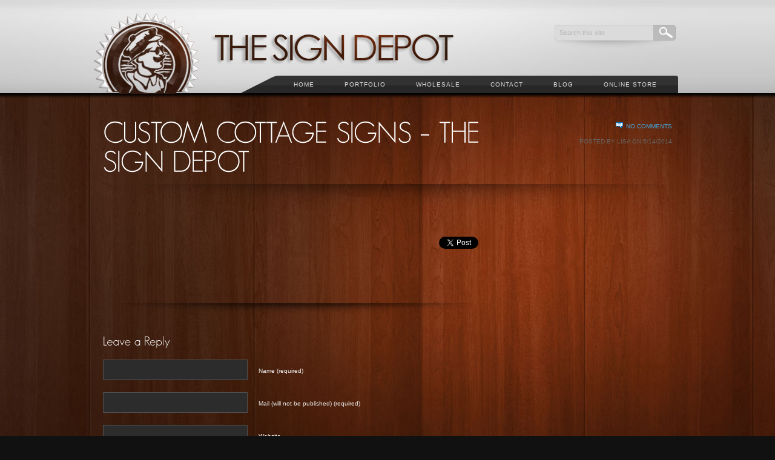

--- FILE ---
content_type: text/html; charset=UTF-8
request_url: https://sign-depot.on.ca/custom-wood-cottage-signs-and-making-memories/wel-5/
body_size: 9528
content:

<!DOCTYPE html PUBLIC "-//W3C//DTD XHTML 1.0 Transitional//EN" "http://www.w3.org/TR/xhtml1/DTD/xhtml1-transitional.dtd">
<html xmlns="http://www.w3.org/1999/xhtml">
<head> <meta name="viewport" content="width=device-width, initial-scale=1">
<meta http-equiv="Content-Type" content="text/html; charset=utf-8" />
<META NAME="geo.position" CONTENT="43.4;-80.47">
<META NAME="geo.placename" CONTENT="Kitchener, Ontario">
<META NAME="geo.region" CONTENT="ca-on">
<title>The Sign Depot &raquo; custom cottage signs &#8211; The Sign Depot</title>

	<!-- Stylesheets -->
	<link rel="stylesheet" href="https://sign-depot.on.ca/wp-content/themes/accentuate/style.css" type="text/css" media="screen" />
	<link rel="stylesheet" href="https://sign-depot.on.ca/wp-content/themes/accentuate/style/css/960.css" />

    <script type="text/javascript" src="https://ajax.googleapis.com/ajax/libs/jquery/1.9.1/jquery.min.js"></script>

		

	<!--[if IE]>
	<link rel="stylesheet" type="text/css" href="css/ie.css" />
	<![endif]-->
	
	<!-- PORTFOLIO jQuery Scripts & CSS-->
	<link rel="stylesheet" href="https://sign-depot.on.ca/wp-content/themes/accentuate/style/css/prettyPhoto.css" type="text/css" media="screen" title="prettyPhoto main stylesheet" charset="utf-8" />
	<script src="https://sign-depot.on.ca/wp-content/themes/accentuate/style/js/jquery.prettyPhoto-new.js" type="text/javascript" charset="utf-8"></script>
	<!-- prettyPhoto theme setting -->
	<script type="text/javascript" charset="utf-8">
			$(document).ready(function(){
				if(".gallery a[rel^='prettyPhoto']") {
					$(".gallery a[rel^='prettyPhoto']").prettyPhoto({theme:'dark_square'});
				}
			});
			
	</script>
	
		
	<!-- jQuery framework and plugins -->
	<script type="text/javascript" src="https://sign-depot.on.ca/wp-content/themes/accentuate/style/js/jquery.easing.js"></script>
			<script type="text/javascript" src="https://sign-depot.on.ca/wp-content/themes/accentuate/style/js/jquery.nivo.slider.pack-new.js"></script>
		<link rel="stylesheet" href="https://sign-depot.on.ca/wp-content/themes/accentuate/style/css/nivo-slider-new.css" />
		<script type="text/javascript">
		$(window).load(function() {
			$('#slider').nivoSlider({
				effect: 'boxRain',
				boxCols: 15,
				controlNav: false,
				directionNav: false,
				pauseTime: 5000,
			});
		});
		</script>
		<style type="text/css">
		#slider {
			position:relative;
			background:url(images/loading.gif) no-repeat 50% 50%;
			height: 348px;
		}
		#slider img {
			position:absolute;
			top:0px;
			left:0px;
			display:none;
		}
		</style>
		<!-- Font replacement (Cufon) -->
	
	<script type="text/javascript" src="https://sign-depot.on.ca/wp-content/themes/accentuate/style/js/cufon-yui-new.js"></script>
	<script type="text/javascript" src="https://sign-depot.on.ca/wp-content/themes/accentuate/style/js/GeosansLight_500.font.js"></script>
	<script type="text/javascript" src="https://sign-depot.on.ca/wp-content/themes/accentuate/style/js/myriad_400.font.js"></script>
	<!-- custom.js contains rules for many parts of the site (sliders, portfolio, etc.) -->
	<script type="text/javascript" src="https://sign-depot.on.ca/wp-content/themes/accentuate/style/js/custom.js"></script>
	<!--Superfish -->
	<script type="text/javascript" src="https://sign-depot.on.ca/wp-content/themes/accentuate/style/js/hoverIntent.js"></script>
	<script type="text/javascript" src="https://sign-depot.on.ca/wp-content/themes/accentuate/style/js/superfish.js"></script>
	
	<!-- IE6 PNG transparency fix -->
	<!--[if IE 6]>
	<script type="text/javascript" src="https://sign-depot.on.ca/wp-content/themes/accentuate/style/js/DD_belatedPNG_0.0.8a-min.js"></script>
	<script type="text/javascript">
	DD_belatedPNG.fix('img,.sf-menu,.shadow-bg,.portfolio-sections,.thumb,.nav-left-corner,.side li a,.nav-right-corner,.piecemakerframe,.button-1,.button-2,.inquire-button,.search,.sf-menu li li,.partners li a,.email a,.phone a,.www a,.copyright,.search-box,');
	  /* Add more CSS rules for elements you add if you need a png fix for them */
	</script>
	
	<![endif]-->
	
	<!-- 3D header -->
	<script type="text/javascript" src="https://sign-depot.on.ca/wp-content/themes/accentuate/style/js/swfobject.js"></script>

	
    <meta name="temp_url" content="https://sign-depot.on.ca/wp-content/themes/accentuate" />
    <meta name="hover_effect" content="Overlay" />
    <meta name="enable_cufon" content="" />

<script type="text/javascript">

  var _gaq = _gaq || [];
  _gaq.push(['_setAccount', 'UA-21301181-18']);
  _gaq.push(['_trackPageview']);

  (function() {
    var ga = document.createElement('script'); ga.type = 'text/javascript'; ga.async = true;
    ga.src = ('https:' == document.location.protocol ? 'https://ssl' : 'http://www') + '.google-analytics.com/ga.js';
    var s = document.getElementsByTagName('script')[0]; s.parentNode.insertBefore(ga, s);
  })();

</script>

<!-- Global site tag (gtag.js) - Google AdWords: 812840050 -->
<script async src="https://www.googletagmanager.com/gtag/js?id=AW-812840050"></script>
<script>
  window.dataLayer = window.dataLayer || [];
  function gtag(){dataLayer.push(arguments);}
  gtag('js', new Date());

  gtag('config', 'AW-812840050');
</script>

<style id='global-styles-inline-css' type='text/css'>
:root{--wp--preset--aspect-ratio--square: 1;--wp--preset--aspect-ratio--4-3: 4/3;--wp--preset--aspect-ratio--3-4: 3/4;--wp--preset--aspect-ratio--3-2: 3/2;--wp--preset--aspect-ratio--2-3: 2/3;--wp--preset--aspect-ratio--16-9: 16/9;--wp--preset--aspect-ratio--9-16: 9/16;--wp--preset--color--black: #000000;--wp--preset--color--cyan-bluish-gray: #abb8c3;--wp--preset--color--white: #ffffff;--wp--preset--color--pale-pink: #f78da7;--wp--preset--color--vivid-red: #cf2e2e;--wp--preset--color--luminous-vivid-orange: #ff6900;--wp--preset--color--luminous-vivid-amber: #fcb900;--wp--preset--color--light-green-cyan: #7bdcb5;--wp--preset--color--vivid-green-cyan: #00d084;--wp--preset--color--pale-cyan-blue: #8ed1fc;--wp--preset--color--vivid-cyan-blue: #0693e3;--wp--preset--color--vivid-purple: #9b51e0;--wp--preset--gradient--vivid-cyan-blue-to-vivid-purple: linear-gradient(135deg,rgb(6,147,227) 0%,rgb(155,81,224) 100%);--wp--preset--gradient--light-green-cyan-to-vivid-green-cyan: linear-gradient(135deg,rgb(122,220,180) 0%,rgb(0,208,130) 100%);--wp--preset--gradient--luminous-vivid-amber-to-luminous-vivid-orange: linear-gradient(135deg,rgb(252,185,0) 0%,rgb(255,105,0) 100%);--wp--preset--gradient--luminous-vivid-orange-to-vivid-red: linear-gradient(135deg,rgb(255,105,0) 0%,rgb(207,46,46) 100%);--wp--preset--gradient--very-light-gray-to-cyan-bluish-gray: linear-gradient(135deg,rgb(238,238,238) 0%,rgb(169,184,195) 100%);--wp--preset--gradient--cool-to-warm-spectrum: linear-gradient(135deg,rgb(74,234,220) 0%,rgb(151,120,209) 20%,rgb(207,42,186) 40%,rgb(238,44,130) 60%,rgb(251,105,98) 80%,rgb(254,248,76) 100%);--wp--preset--gradient--blush-light-purple: linear-gradient(135deg,rgb(255,206,236) 0%,rgb(152,150,240) 100%);--wp--preset--gradient--blush-bordeaux: linear-gradient(135deg,rgb(254,205,165) 0%,rgb(254,45,45) 50%,rgb(107,0,62) 100%);--wp--preset--gradient--luminous-dusk: linear-gradient(135deg,rgb(255,203,112) 0%,rgb(199,81,192) 50%,rgb(65,88,208) 100%);--wp--preset--gradient--pale-ocean: linear-gradient(135deg,rgb(255,245,203) 0%,rgb(182,227,212) 50%,rgb(51,167,181) 100%);--wp--preset--gradient--electric-grass: linear-gradient(135deg,rgb(202,248,128) 0%,rgb(113,206,126) 100%);--wp--preset--gradient--midnight: linear-gradient(135deg,rgb(2,3,129) 0%,rgb(40,116,252) 100%);--wp--preset--font-size--small: 13px;--wp--preset--font-size--medium: 20px;--wp--preset--font-size--large: 36px;--wp--preset--font-size--x-large: 42px;--wp--preset--spacing--20: 0.44rem;--wp--preset--spacing--30: 0.67rem;--wp--preset--spacing--40: 1rem;--wp--preset--spacing--50: 1.5rem;--wp--preset--spacing--60: 2.25rem;--wp--preset--spacing--70: 3.38rem;--wp--preset--spacing--80: 5.06rem;--wp--preset--shadow--natural: 6px 6px 9px rgba(0, 0, 0, 0.2);--wp--preset--shadow--deep: 12px 12px 50px rgba(0, 0, 0, 0.4);--wp--preset--shadow--sharp: 6px 6px 0px rgba(0, 0, 0, 0.2);--wp--preset--shadow--outlined: 6px 6px 0px -3px rgb(255, 255, 255), 6px 6px rgb(0, 0, 0);--wp--preset--shadow--crisp: 6px 6px 0px rgb(0, 0, 0);}:where(.is-layout-flex){gap: 0.5em;}:where(.is-layout-grid){gap: 0.5em;}body .is-layout-flex{display: flex;}.is-layout-flex{flex-wrap: wrap;align-items: center;}.is-layout-flex > :is(*, div){margin: 0;}body .is-layout-grid{display: grid;}.is-layout-grid > :is(*, div){margin: 0;}:where(.wp-block-columns.is-layout-flex){gap: 2em;}:where(.wp-block-columns.is-layout-grid){gap: 2em;}:where(.wp-block-post-template.is-layout-flex){gap: 1.25em;}:where(.wp-block-post-template.is-layout-grid){gap: 1.25em;}.has-black-color{color: var(--wp--preset--color--black) !important;}.has-cyan-bluish-gray-color{color: var(--wp--preset--color--cyan-bluish-gray) !important;}.has-white-color{color: var(--wp--preset--color--white) !important;}.has-pale-pink-color{color: var(--wp--preset--color--pale-pink) !important;}.has-vivid-red-color{color: var(--wp--preset--color--vivid-red) !important;}.has-luminous-vivid-orange-color{color: var(--wp--preset--color--luminous-vivid-orange) !important;}.has-luminous-vivid-amber-color{color: var(--wp--preset--color--luminous-vivid-amber) !important;}.has-light-green-cyan-color{color: var(--wp--preset--color--light-green-cyan) !important;}.has-vivid-green-cyan-color{color: var(--wp--preset--color--vivid-green-cyan) !important;}.has-pale-cyan-blue-color{color: var(--wp--preset--color--pale-cyan-blue) !important;}.has-vivid-cyan-blue-color{color: var(--wp--preset--color--vivid-cyan-blue) !important;}.has-vivid-purple-color{color: var(--wp--preset--color--vivid-purple) !important;}.has-black-background-color{background-color: var(--wp--preset--color--black) !important;}.has-cyan-bluish-gray-background-color{background-color: var(--wp--preset--color--cyan-bluish-gray) !important;}.has-white-background-color{background-color: var(--wp--preset--color--white) !important;}.has-pale-pink-background-color{background-color: var(--wp--preset--color--pale-pink) !important;}.has-vivid-red-background-color{background-color: var(--wp--preset--color--vivid-red) !important;}.has-luminous-vivid-orange-background-color{background-color: var(--wp--preset--color--luminous-vivid-orange) !important;}.has-luminous-vivid-amber-background-color{background-color: var(--wp--preset--color--luminous-vivid-amber) !important;}.has-light-green-cyan-background-color{background-color: var(--wp--preset--color--light-green-cyan) !important;}.has-vivid-green-cyan-background-color{background-color: var(--wp--preset--color--vivid-green-cyan) !important;}.has-pale-cyan-blue-background-color{background-color: var(--wp--preset--color--pale-cyan-blue) !important;}.has-vivid-cyan-blue-background-color{background-color: var(--wp--preset--color--vivid-cyan-blue) !important;}.has-vivid-purple-background-color{background-color: var(--wp--preset--color--vivid-purple) !important;}.has-black-border-color{border-color: var(--wp--preset--color--black) !important;}.has-cyan-bluish-gray-border-color{border-color: var(--wp--preset--color--cyan-bluish-gray) !important;}.has-white-border-color{border-color: var(--wp--preset--color--white) !important;}.has-pale-pink-border-color{border-color: var(--wp--preset--color--pale-pink) !important;}.has-vivid-red-border-color{border-color: var(--wp--preset--color--vivid-red) !important;}.has-luminous-vivid-orange-border-color{border-color: var(--wp--preset--color--luminous-vivid-orange) !important;}.has-luminous-vivid-amber-border-color{border-color: var(--wp--preset--color--luminous-vivid-amber) !important;}.has-light-green-cyan-border-color{border-color: var(--wp--preset--color--light-green-cyan) !important;}.has-vivid-green-cyan-border-color{border-color: var(--wp--preset--color--vivid-green-cyan) !important;}.has-pale-cyan-blue-border-color{border-color: var(--wp--preset--color--pale-cyan-blue) !important;}.has-vivid-cyan-blue-border-color{border-color: var(--wp--preset--color--vivid-cyan-blue) !important;}.has-vivid-purple-border-color{border-color: var(--wp--preset--color--vivid-purple) !important;}.has-vivid-cyan-blue-to-vivid-purple-gradient-background{background: var(--wp--preset--gradient--vivid-cyan-blue-to-vivid-purple) !important;}.has-light-green-cyan-to-vivid-green-cyan-gradient-background{background: var(--wp--preset--gradient--light-green-cyan-to-vivid-green-cyan) !important;}.has-luminous-vivid-amber-to-luminous-vivid-orange-gradient-background{background: var(--wp--preset--gradient--luminous-vivid-amber-to-luminous-vivid-orange) !important;}.has-luminous-vivid-orange-to-vivid-red-gradient-background{background: var(--wp--preset--gradient--luminous-vivid-orange-to-vivid-red) !important;}.has-very-light-gray-to-cyan-bluish-gray-gradient-background{background: var(--wp--preset--gradient--very-light-gray-to-cyan-bluish-gray) !important;}.has-cool-to-warm-spectrum-gradient-background{background: var(--wp--preset--gradient--cool-to-warm-spectrum) !important;}.has-blush-light-purple-gradient-background{background: var(--wp--preset--gradient--blush-light-purple) !important;}.has-blush-bordeaux-gradient-background{background: var(--wp--preset--gradient--blush-bordeaux) !important;}.has-luminous-dusk-gradient-background{background: var(--wp--preset--gradient--luminous-dusk) !important;}.has-pale-ocean-gradient-background{background: var(--wp--preset--gradient--pale-ocean) !important;}.has-electric-grass-gradient-background{background: var(--wp--preset--gradient--electric-grass) !important;}.has-midnight-gradient-background{background: var(--wp--preset--gradient--midnight) !important;}.has-small-font-size{font-size: var(--wp--preset--font-size--small) !important;}.has-medium-font-size{font-size: var(--wp--preset--font-size--medium) !important;}.has-large-font-size{font-size: var(--wp--preset--font-size--large) !important;}.has-x-large-font-size{font-size: var(--wp--preset--font-size--x-large) !important;}
/*# sourceURL=global-styles-inline-css */
</style>
</head>


<meta name='robots' content='max-image-preview:large' />
<link rel='dns-prefetch' href='//www.googletagmanager.com' />
<link href='//hb.wpmucdn.com' rel='preconnect' />
<link rel="alternate" type="application/rss+xml" title="The Sign Depot &raquo; Feed" href="https://sign-depot.on.ca/feed/" />
<link rel="alternate" type="application/rss+xml" title="The Sign Depot &raquo; Comments Feed" href="https://sign-depot.on.ca/comments/feed/" />
<link rel="alternate" type="application/rss+xml" title="The Sign Depot &raquo; custom cottage signs &#8211; The Sign Depot Comments Feed" href="https://sign-depot.on.ca/custom-wood-cottage-signs-and-making-memories/wel-5/feed/" />
<link rel="alternate" title="oEmbed (JSON)" type="application/json+oembed" href="https://sign-depot.on.ca/wp-json/oembed/1.0/embed?url=https%3A%2F%2Fsign-depot.on.ca%2Fcustom-wood-cottage-signs-and-making-memories%2Fwel-5%2F" />
<link rel="alternate" title="oEmbed (XML)" type="text/xml+oembed" href="https://sign-depot.on.ca/wp-json/oembed/1.0/embed?url=https%3A%2F%2Fsign-depot.on.ca%2Fcustom-wood-cottage-signs-and-making-memories%2Fwel-5%2F&#038;format=xml" />
<style id='wp-img-auto-sizes-contain-inline-css' type='text/css'>
img:is([sizes=auto i],[sizes^="auto," i]){contain-intrinsic-size:3000px 1500px}
/*# sourceURL=wp-img-auto-sizes-contain-inline-css */
</style>
<style id='wp-emoji-styles-inline-css' type='text/css'>

	img.wp-smiley, img.emoji {
		display: inline !important;
		border: none !important;
		box-shadow: none !important;
		height: 1em !important;
		width: 1em !important;
		margin: 0 0.07em !important;
		vertical-align: -0.1em !important;
		background: none !important;
		padding: 0 !important;
	}
/*# sourceURL=wp-emoji-styles-inline-css */
</style>
<style id='wp-block-library-inline-css' type='text/css'>
:root{--wp-block-synced-color:#7a00df;--wp-block-synced-color--rgb:122,0,223;--wp-bound-block-color:var(--wp-block-synced-color);--wp-editor-canvas-background:#ddd;--wp-admin-theme-color:#007cba;--wp-admin-theme-color--rgb:0,124,186;--wp-admin-theme-color-darker-10:#006ba1;--wp-admin-theme-color-darker-10--rgb:0,107,160.5;--wp-admin-theme-color-darker-20:#005a87;--wp-admin-theme-color-darker-20--rgb:0,90,135;--wp-admin-border-width-focus:2px}@media (min-resolution:192dpi){:root{--wp-admin-border-width-focus:1.5px}}.wp-element-button{cursor:pointer}:root .has-very-light-gray-background-color{background-color:#eee}:root .has-very-dark-gray-background-color{background-color:#313131}:root .has-very-light-gray-color{color:#eee}:root .has-very-dark-gray-color{color:#313131}:root .has-vivid-green-cyan-to-vivid-cyan-blue-gradient-background{background:linear-gradient(135deg,#00d084,#0693e3)}:root .has-purple-crush-gradient-background{background:linear-gradient(135deg,#34e2e4,#4721fb 50%,#ab1dfe)}:root .has-hazy-dawn-gradient-background{background:linear-gradient(135deg,#faaca8,#dad0ec)}:root .has-subdued-olive-gradient-background{background:linear-gradient(135deg,#fafae1,#67a671)}:root .has-atomic-cream-gradient-background{background:linear-gradient(135deg,#fdd79a,#004a59)}:root .has-nightshade-gradient-background{background:linear-gradient(135deg,#330968,#31cdcf)}:root .has-midnight-gradient-background{background:linear-gradient(135deg,#020381,#2874fc)}:root{--wp--preset--font-size--normal:16px;--wp--preset--font-size--huge:42px}.has-regular-font-size{font-size:1em}.has-larger-font-size{font-size:2.625em}.has-normal-font-size{font-size:var(--wp--preset--font-size--normal)}.has-huge-font-size{font-size:var(--wp--preset--font-size--huge)}.has-text-align-center{text-align:center}.has-text-align-left{text-align:left}.has-text-align-right{text-align:right}.has-fit-text{white-space:nowrap!important}#end-resizable-editor-section{display:none}.aligncenter{clear:both}.items-justified-left{justify-content:flex-start}.items-justified-center{justify-content:center}.items-justified-right{justify-content:flex-end}.items-justified-space-between{justify-content:space-between}.screen-reader-text{border:0;clip-path:inset(50%);height:1px;margin:-1px;overflow:hidden;padding:0;position:absolute;width:1px;word-wrap:normal!important}.screen-reader-text:focus{background-color:#ddd;clip-path:none;color:#444;display:block;font-size:1em;height:auto;left:5px;line-height:normal;padding:15px 23px 14px;text-decoration:none;top:5px;width:auto;z-index:100000}html :where(.has-border-color){border-style:solid}html :where([style*=border-top-color]){border-top-style:solid}html :where([style*=border-right-color]){border-right-style:solid}html :where([style*=border-bottom-color]){border-bottom-style:solid}html :where([style*=border-left-color]){border-left-style:solid}html :where([style*=border-width]){border-style:solid}html :where([style*=border-top-width]){border-top-style:solid}html :where([style*=border-right-width]){border-right-style:solid}html :where([style*=border-bottom-width]){border-bottom-style:solid}html :where([style*=border-left-width]){border-left-style:solid}html :where(img[class*=wp-image-]){height:auto;max-width:100%}:where(figure){margin:0 0 1em}html :where(.is-position-sticky){--wp-admin--admin-bar--position-offset:var(--wp-admin--admin-bar--height,0px)}@media screen and (max-width:600px){html :where(.is-position-sticky){--wp-admin--admin-bar--position-offset:0px}}
/*wp_block_styles_on_demand_placeholder:69731543cdd09*/
/*# sourceURL=wp-block-library-inline-css */
</style>
<style id='classic-theme-styles-inline-css' type='text/css'>
/*! This file is auto-generated */
.wp-block-button__link{color:#fff;background-color:#32373c;border-radius:9999px;box-shadow:none;text-decoration:none;padding:calc(.667em + 2px) calc(1.333em + 2px);font-size:1.125em}.wp-block-file__button{background:#32373c;color:#fff;text-decoration:none}
/*# sourceURL=/wp-includes/css/classic-themes.min.css */
</style>

<!-- Google tag (gtag.js) snippet added by Site Kit -->
<!-- Google Analytics snippet added by Site Kit -->
<script type="text/javascript" src="https://www.googletagmanager.com/gtag/js?id=G-FQFPRGN8VF" id="google_gtagjs-js" async></script>
<script type="text/javascript" id="google_gtagjs-js-after">
/* <![CDATA[ */
window.dataLayer = window.dataLayer || [];function gtag(){dataLayer.push(arguments);}
gtag("set","linker",{"domains":["sign-depot.on.ca"]});
gtag("js", new Date());
gtag("set", "developer_id.dZTNiMT", true);
gtag("config", "G-FQFPRGN8VF");
//# sourceURL=google_gtagjs-js-after
/* ]]> */
</script>
<link rel="https://api.w.org/" href="https://sign-depot.on.ca/wp-json/" /><link rel="alternate" title="JSON" type="application/json" href="https://sign-depot.on.ca/wp-json/wp/v2/media/4404" /><link rel="EditURI" type="application/rsd+xml" title="RSD" href="https://sign-depot.on.ca/xmlrpc.php?rsd" />
<meta name="generator" content="WordPress 6.9" />
<link rel="canonical" href="https://sign-depot.on.ca/custom-wood-cottage-signs-and-making-memories/wel-5/" />
<link rel='shortlink' href='https://sign-depot.on.ca/?p=4404' />
<meta name="generator" content="Site Kit by Google 1.170.0" />
<body class="attachment wp-singular attachment-template-default single single-attachment postid-4404 attachmentid-4404 attachment-bmp wp-theme-accentuate woody content">    
<div class="main_bg content">
  <div class="container_12">
    <div class="logo-container"><a href="https://sign-depot.on.ca" title="The Sign Depot"><img src="https://sign-depot.on.ca/wp-content/uploads/logo.png" alt="The Sign Depot" /></a></div>
    <!-- /logo-container --> 

  <!--SEARCH -->  
  <div class="search-container">
    <div class="search-box">
		      <form method="get" id="searchform" action="https://sign-depot.on.ca/">
        <!-- Search Feature -->
        <input name="s" id="s" type="text"  onclick="this.value='';" onfocus="this.select()" onblur="this.value=!this.value?'Search this site':this.value;" value="Search this site"/>
        <input name="submit" type="submit" id="searchsubmit" value="" />
      </form>    </div>
  </div>
  <!-- /SEARCH --> 
  
  <!-- NAVIGATION -->
  <div class="navigation-wrap">
    <div class="nav-right-corner"></div>
		<ul id="menu-navigation" class="sf-menu"><li id="menu-item-1315" class="menu-item menu-item-type-post_type menu-item-object-page menu-item-home menu-item-1315"><a href="https://sign-depot.on.ca/">Home</a></li>
<li id="menu-item-1317" class="menu-item menu-item-type-post_type menu-item-object-page menu-item-has-children menu-item-1317"><a href="https://sign-depot.on.ca/portfolio/">Portfolio</a>
<ul class="sub-menu">
	<li id="menu-item-204" class="menu-item menu-item-type-post_type menu-item-object-page menu-item-204"><a href="https://sign-depot.on.ca/portfolio/client-list/">Client List</a></li>
	<li id="menu-item-203" class="menu-item menu-item-type-post_type menu-item-object-page menu-item-203"><a href="https://sign-depot.on.ca/portfolio/dimensional/">Dimensional</a></li>
	<li id="menu-item-202" class="menu-item menu-item-type-post_type menu-item-object-page menu-item-202"><a href="https://sign-depot.on.ca/portfolio/point-of-purchase/">Point of Purchase</a></li>
	<li id="menu-item-201" class="menu-item menu-item-type-post_type menu-item-object-page menu-item-201"><a href="https://sign-depot.on.ca/portfolio/reception/">Reception</a></li>
	<li id="menu-item-200" class="menu-item menu-item-type-post_type menu-item-object-page menu-item-200"><a href="https://sign-depot.on.ca/portfolio/residential/">Residential</a></li>
	<li id="menu-item-199" class="menu-item menu-item-type-post_type menu-item-object-page menu-item-199"><a href="https://sign-depot.on.ca/portfolio/restaurant/">Restaurant</a></li>
	<li id="menu-item-1322" class="menu-item menu-item-type-post_type menu-item-object-page menu-item-1322"><a href="https://sign-depot.on.ca/portfolio/retail/">Retail</a></li>
	<li id="menu-item-1321" class="menu-item menu-item-type-post_type menu-item-object-page menu-item-1321"><a href="https://sign-depot.on.ca/portfolio/sandblasted-cedar/">Sandblasted Cedar</a></li>
	<li id="menu-item-1320" class="menu-item menu-item-type-post_type menu-item-object-page menu-item-1320"><a href="https://sign-depot.on.ca/portfolio/sculptural/">Sculptural</a></li>
	<li id="menu-item-1319" class="menu-item menu-item-type-post_type menu-item-object-page menu-item-1319"><a href="https://sign-depot.on.ca/portfolio/unique/">Unique</a></li>
</ul>
</li>
<li id="menu-item-1318" class="menu-item menu-item-type-post_type menu-item-object-page menu-item-has-children menu-item-1318"><a href="https://sign-depot.on.ca/wholesale-2/">Wholesale</a>
<ul class="sub-menu">
	<li id="menu-item-1323" class="menu-item menu-item-type-post_type menu-item-object-page menu-item-1323"><a href="https://sign-depot.on.ca/wholesale-2/ordering/">Ordering</a></li>
	<li id="menu-item-1324" class="menu-item menu-item-type-post_type menu-item-object-page menu-item-1324"><a href="https://sign-depot.on.ca/wholesale-2/testimonials/">Testimonials</a></li>
</ul>
</li>
<li id="menu-item-1325" class="menu-item menu-item-type-post_type menu-item-object-page menu-item-1325"><a href="https://sign-depot.on.ca/contact-3/">Contact</a></li>
<li id="menu-item-1316" class="menu-item menu-item-type-post_type menu-item-object-page current_page_parent menu-item-1316"><a href="https://sign-depot.on.ca/blog/">Blog</a></li>
<li id="menu-item-6797" class="menu-item menu-item-type-custom menu-item-object-custom menu-item-6797"><a href="https://thesigndepotcottagesigns.com">Online Store</a></li>
</ul>    <div  class="nav-left-corner"></div>
  </div>
  <!-- /NAVIGATION -->
  <div class="clear"></div>

		

		<!-- CONTENT -->
		  <div class="grid_12 mar-top"> &nbsp;</div>
		  <!-- end .grid_12 -->
		  <div class="grid_9">
		    <h1>custom cottage signs &#8211; The Sign Depot</h1>
		  </div>
		  <!-- end .grid_6 -->
		  <div class="grid_3">
		  		<div class="single-meta">
					<div class="postcomments">
						<img src="https://sign-depot.on.ca/wp-content/themes/accentuate/style/img/comments-icon.png" width="12" height="10" alt="" class="comments-icon" /><a href="https://sign-depot.on.ca/custom-wood-cottage-signs-and-making-memories/wel-5/#respond">No Comments</a>					</div>
					<div class="author-meta-single">Posted by Lisa on 5/14/2014</div>
				</div>	
		    <br />
		    <br />
		  </div>
		  <!-- end .grid_6 -->
		  <div class="clear"></div>
		  <div class="grid_12"> <img src="https://sign-depot.on.ca/wp-content/themes/accentuate/style/img/shadow-footer-bg.png" width="927" height="47" alt="Shadow" /></div>
		  <!-- end .grid_12 -->
		
		  <div class="grid_8">
		  
				<div class="blogpost">
				
					
						
					<p><p class="attachment"><a href='https://sign-depot.on.ca/wp-content/uploads/2014/05/wel.bmp'><img decoding="async" width="1" height="1" src="https://sign-depot.on.ca/wp-content/uploads/2014/05/wel.bmp" class="attachment-medium size-medium" alt="custom cottage signs - The Sign Depot" /></a></p>
<div style="float: right; margin-left: 10px;"><a href="https://twitter.com/share" class="twitter-share-button" data-count="vertical" data-url="https://sign-depot.on.ca/custom-wood-cottage-signs-and-making-memories/wel-5/">Tweet</a></div></p><p><iframe src="http://www.facebook.com/plugins/like.php?href=https%3A%2F%2Fsign-depot.on.ca%2Fcustom-wood-cottage-signs-and-making-memories%2Fwel-5%2F&amp;layout=standard&amp;show_faces=false&amp;width=450&amp;action=like&amp;colorscheme=dark" scrolling="no" frameborder="0" allowTransparency="false" style="border:none; overflow:hidden; width:450px; height:60px"></iframe></p>
					
					<div class="grid_8"><img src="https://sign-depot.on.ca/wp-content/themes/accentuate/style/img/post-shadow.png" width="601" height="23" alt="Shadow" class="postshadow" /></div>
					
				</div>
				
				
<!-- You can start editing here. -->


			<!-- If comments are open, but there are no comments. -->

	 


<div id="respond">

	<h2>Leave a Reply</h2>

	<p class="cancel-comment-reply"><a rel="nofollow" id="cancel-comment-reply-link" href="/custom-wood-cottage-signs-and-making-memories/wel-5/#respond" style="display:none;">Click here to cancel reply.</a></p>

	
	<form action="https://sign-depot.on.ca/wp-comments-post.php" method="post" id="commentform">

		
		<p><input type="text" name="author" id="author" value="" size="22" tabindex="1" aria-required='true' />
		<label for="author"><small>Name (required)</small></label></p>

		<p><input type="text" name="email" id="email" value="" size="22" tabindex="2" aria-required='true' />
		<label for="email"><small>Mail (will not be published) (required)</small></label></p>

		<p><input type="text" name="url" id="url" value="" size="22" tabindex="3" />
		<label for="url"><small>Website</small></label></p>

		
		<!--<p><strong>XHTML:</strong> You can use these tags: <code>&lt;a href=&quot;&quot; title=&quot;&quot;&gt; &lt;abbr title=&quot;&quot;&gt; &lt;acronym title=&quot;&quot;&gt; &lt;b&gt; &lt;blockquote cite=&quot;&quot;&gt; &lt;cite&gt; &lt;code&gt; &lt;del datetime=&quot;&quot;&gt; &lt;em&gt; &lt;i&gt; &lt;q cite=&quot;&quot;&gt; &lt;s&gt; &lt;strike&gt; &lt;strong&gt; </code></p>-->

		<p><textarea name="comment" id="comment" cols="100%" rows="10" tabindex="4"></textarea></p>

		<p><input name="submit" type="submit" id="submit" tabindex="5" value="Submit Comment" /></p>
		<input type='hidden' name='comment_post_ID' value='4404' id='comment_post_ID' />
<input type='hidden' name='comment_parent' id='comment_parent' value='0' />
		<p style="display: none;"><input type="hidden" id="akismet_comment_nonce" name="akismet_comment_nonce" value="5d42dfdae2" /></p><p style="display: none !important;" class="akismet-fields-container" data-prefix="ak_"><label>&#916;<textarea name="ak_hp_textarea" cols="45" rows="8" maxlength="100"></textarea></label><input type="hidden" id="ak_js_1" name="ak_js" value="221"/><script>document.getElementById( "ak_js_1" ).setAttribute( "value", ( new Date() ).getTime() );</script></p>
	</form>

			
</div>

				
					<div class="grid_8"><img src="https://sign-depot.on.ca/wp-content/themes/accentuate/style/img/post-shadow.png" width="601" height="23" alt="Shadow" class="postshadow" /></div>



		  </div>
		  <!-- end .grid_8 -->
		  
		  <div class="grid_4 blogsidebar sidebar">
		
					  
		  </div>
		  <!-- end .grid_4 -->

	

		  
		  <div class="clear"></div>
		    
		    <div class="grid_12" style="margin-bottom:47px"></div>
 	 		<!-- end .grid_12 -->	
   			
		</div>
		<!-- /container_12 -->
		<div class="clear"></div>
		
		

</div>
<!-- FOOTER -->
<div class="footer_bg">
  <div class="container_12">
  
  		
		<div class="grid_6"> <img src="https://sign-depot.on.ca/wp-content/themes/accentuate/style/img/shadow-divider-2.png" width="19" height="207" alt="Divider" class="vr-divider"/>
 			
		<div id="recent-posts-3" class="widget widget_recent_entries">
		<h4 class="widgettitle">Recent Posts</h4>
		<ul>
											<li>
					<a href="https://sign-depot.on.ca/the-pantone-colour-to-start-the-next-decade-is-classic-blue/">The Pantone Colour to Start The Next Decade is Classic Blue</a>
									</li>
											<li>
					<a href="https://sign-depot.on.ca/fresh-font-and-finish-becomes-finalized-frontage-for-a-florist/">Fresh Font and Finish Becomes Finalized Frontage for a Florist</a>
									</li>
											<li>
					<a href="https://sign-depot.on.ca/sustainable-wood-signs-add-charm-to-heritage-building/">Sustainable Wood Signs Add Charm To Heritage Building</a>
									</li>
											<li>
					<a href="https://sign-depot.on.ca/our-friends-at-the-charcoal-group-of-restaurants-want-you-to-planet/">Our Friends at The Charcoal Group of Restaurants Want You To PLANeT</a>
									</li>
											<li>
					<a href="https://sign-depot.on.ca/the-small-business-show-features-the-sign-depot/">The Small Business Show Features The Sign Depot</a>
									</li>
					</ul>

		</div>	    </div>
	    <!-- end .grid_6 -->
	    <div class="grid_3"> <img src="https://sign-depot.on.ca/wp-content/themes/accentuate/style/img/shadow-divider-2.png" width="19" height="207" alt="Divider" class="vr-divider"/>
 			<div id="custom_html-3" class="widget_text widget widget_custom_html"><h4 class="widgettitle">The Sign Depot</h4><div class="textwidget custom-html-widget"><div class="grid_3" style="margin-left: 0">
 		<ul class="contact-info">
 			<li class="phone"><a href="tel:5198940890" target='_blank'>519-894-0890</a></li>
 			<li class="phone"><a href="tel:18662628885">1-866-262-8885</a></li>
 			<li class="email"><a href="sales@sign-depot.on.ca" target="_blank">sales@sign-depot.on.ca</a></li>
 			<li class="www"><a href="https://sign-depot.on.ca" target="_blank">https://sign-depot.on.ca</a></li>
 		</ul>
	</div></div></div>	    </div>
	    <!-- end .grid_3 -->
	    <div class="grid_3 omega">
 			<div id="meta-3" class="widget widget_meta"><h4 class="widgettitle">Meta</h4>
		<ul>
						<li><a href="https://sign-depot.on.ca/wp-login.php">Log in</a></li>
			<li><a href="https://sign-depot.on.ca/feed/">Entries feed</a></li>
			<li><a href="https://sign-depot.on.ca/comments/feed/">Comments feed</a></li>

			<li><a href="https://wordpress.org/">WordPress.org</a></li>
		</ul>

		</div>	    </div>
	    <!-- end .grid_3 -->
	    <div class="clear"></div>
		
	   
    
    <div class="copyright">
      <p>Copyright Sign Depot 2018 </p>
    </div>
    <!-- /copyright --> 
  </div>
  <!-- /container_12 --> 
</div>
<!-- /footer_bg -->

<!-- Facebook Pixel Code -->
<script>
!function(f,b,e,v,n,t,s)
{if(f.fbq)return;n=f.fbq=function(){n.callMethod?
n.callMethod.apply(n,arguments):n.queue.push(arguments)};
if(!f._fbq)f._fbq=n;n.push=n;n.loaded=!0;n.version='2.0';
n.queue=[];t=b.createElement(e);t.async=!0;
t.src=v;s=b.getElementsByTagName(e)[0];
s.parentNode.insertBefore(t,s)}(window,document,'script',
'https://connect.facebook.net/en_US/fbevents.js');
 fbq('init', '378906672529334'); 
fbq('track', 'PageView');
</script>
<noscript>
 <img height="1" width="1" 
src="https://www.facebook.com/tr?id=378906672529334&ev=PageView
&noscript=1"/>
</noscript>
<!-- End Facebook Pixel Code -->

	
	<script type="text/javascript">

  var _gaq = _gaq || [];
  _gaq.push(['_setAccount', 'UA-19112372-3']);
  _gaq.push(['_trackPageview']);

  (function() {
    var ga = document.createElement('script'); ga.type = 'text/javascript'; ga.async = true;
    ga.src = ('https:' == document.location.protocol ? 'https://ssl' : 'http://www') + '.google-analytics.com/ga.js';
    var s = document.getElementsByTagName('script')[0]; s.parentNode.insertBefore(ga, s);
  })();

</script><script type="speculationrules">
{"prefetch":[{"source":"document","where":{"and":[{"href_matches":"/*"},{"not":{"href_matches":["/wp-*.php","/wp-admin/*","/wp-content/uploads/*","/wp-content/*","/wp-content/plugins/*","/wp-content/themes/accentuate/*","/*\\?(.+)"]}},{"not":{"selector_matches":"a[rel~=\"nofollow\"]"}},{"not":{"selector_matches":".no-prefetch, .no-prefetch a"}}]},"eagerness":"conservative"}]}
</script>
<script>!function(d,s,id){var js,fjs=d.getElementsByTagName(s)[0];if(!d.getElementById(id)){js=d.createElement(s);js.id=id;js.src="//platform.twitter.com/widgets.js";fjs.parentNode.insertBefore(js,fjs);}}(document,"script","twitter-wjs");</script><script type="text/javascript" src="https://sign-depot.on.ca/wp-includes/js/comment-reply.min.js?ver=6.9" id="comment-reply-js" async="async" data-wp-strategy="async" fetchpriority="low"></script>
<script defer type="text/javascript" src="https://sign-depot.on.ca/wp-content/plugins/akismet/_inc/akismet-frontend.js?ver=1762972399" id="akismet-frontend-js"></script>
<script id="wp-emoji-settings" type="application/json">
{"baseUrl":"https://s.w.org/images/core/emoji/17.0.2/72x72/","ext":".png","svgUrl":"https://s.w.org/images/core/emoji/17.0.2/svg/","svgExt":".svg","source":{"concatemoji":"https://sign-depot.on.ca/wp-includes/js/wp-emoji-release.min.js?ver=6.9"}}
</script>
<script type="module">
/* <![CDATA[ */
/*! This file is auto-generated */
const a=JSON.parse(document.getElementById("wp-emoji-settings").textContent),o=(window._wpemojiSettings=a,"wpEmojiSettingsSupports"),s=["flag","emoji"];function i(e){try{var t={supportTests:e,timestamp:(new Date).valueOf()};sessionStorage.setItem(o,JSON.stringify(t))}catch(e){}}function c(e,t,n){e.clearRect(0,0,e.canvas.width,e.canvas.height),e.fillText(t,0,0);t=new Uint32Array(e.getImageData(0,0,e.canvas.width,e.canvas.height).data);e.clearRect(0,0,e.canvas.width,e.canvas.height),e.fillText(n,0,0);const a=new Uint32Array(e.getImageData(0,0,e.canvas.width,e.canvas.height).data);return t.every((e,t)=>e===a[t])}function p(e,t){e.clearRect(0,0,e.canvas.width,e.canvas.height),e.fillText(t,0,0);var n=e.getImageData(16,16,1,1);for(let e=0;e<n.data.length;e++)if(0!==n.data[e])return!1;return!0}function u(e,t,n,a){switch(t){case"flag":return n(e,"\ud83c\udff3\ufe0f\u200d\u26a7\ufe0f","\ud83c\udff3\ufe0f\u200b\u26a7\ufe0f")?!1:!n(e,"\ud83c\udde8\ud83c\uddf6","\ud83c\udde8\u200b\ud83c\uddf6")&&!n(e,"\ud83c\udff4\udb40\udc67\udb40\udc62\udb40\udc65\udb40\udc6e\udb40\udc67\udb40\udc7f","\ud83c\udff4\u200b\udb40\udc67\u200b\udb40\udc62\u200b\udb40\udc65\u200b\udb40\udc6e\u200b\udb40\udc67\u200b\udb40\udc7f");case"emoji":return!a(e,"\ud83e\u1fac8")}return!1}function f(e,t,n,a){let r;const o=(r="undefined"!=typeof WorkerGlobalScope&&self instanceof WorkerGlobalScope?new OffscreenCanvas(300,150):document.createElement("canvas")).getContext("2d",{willReadFrequently:!0}),s=(o.textBaseline="top",o.font="600 32px Arial",{});return e.forEach(e=>{s[e]=t(o,e,n,a)}),s}function r(e){var t=document.createElement("script");t.src=e,t.defer=!0,document.head.appendChild(t)}a.supports={everything:!0,everythingExceptFlag:!0},new Promise(t=>{let n=function(){try{var e=JSON.parse(sessionStorage.getItem(o));if("object"==typeof e&&"number"==typeof e.timestamp&&(new Date).valueOf()<e.timestamp+604800&&"object"==typeof e.supportTests)return e.supportTests}catch(e){}return null}();if(!n){if("undefined"!=typeof Worker&&"undefined"!=typeof OffscreenCanvas&&"undefined"!=typeof URL&&URL.createObjectURL&&"undefined"!=typeof Blob)try{var e="postMessage("+f.toString()+"("+[JSON.stringify(s),u.toString(),c.toString(),p.toString()].join(",")+"));",a=new Blob([e],{type:"text/javascript"});const r=new Worker(URL.createObjectURL(a),{name:"wpTestEmojiSupports"});return void(r.onmessage=e=>{i(n=e.data),r.terminate(),t(n)})}catch(e){}i(n=f(s,u,c,p))}t(n)}).then(e=>{for(const n in e)a.supports[n]=e[n],a.supports.everything=a.supports.everything&&a.supports[n],"flag"!==n&&(a.supports.everythingExceptFlag=a.supports.everythingExceptFlag&&a.supports[n]);var t;a.supports.everythingExceptFlag=a.supports.everythingExceptFlag&&!a.supports.flag,a.supports.everything||((t=a.source||{}).concatemoji?r(t.concatemoji):t.wpemoji&&t.twemoji&&(r(t.twemoji),r(t.wpemoji)))});
//# sourceURL=https://sign-depot.on.ca/wp-includes/js/wp-emoji-loader.min.js
/* ]]> */
</script>

<script src="https://scripts.mymarketingreports.com/js.php?nt_id=10020047"></script>

</body>
</html>
